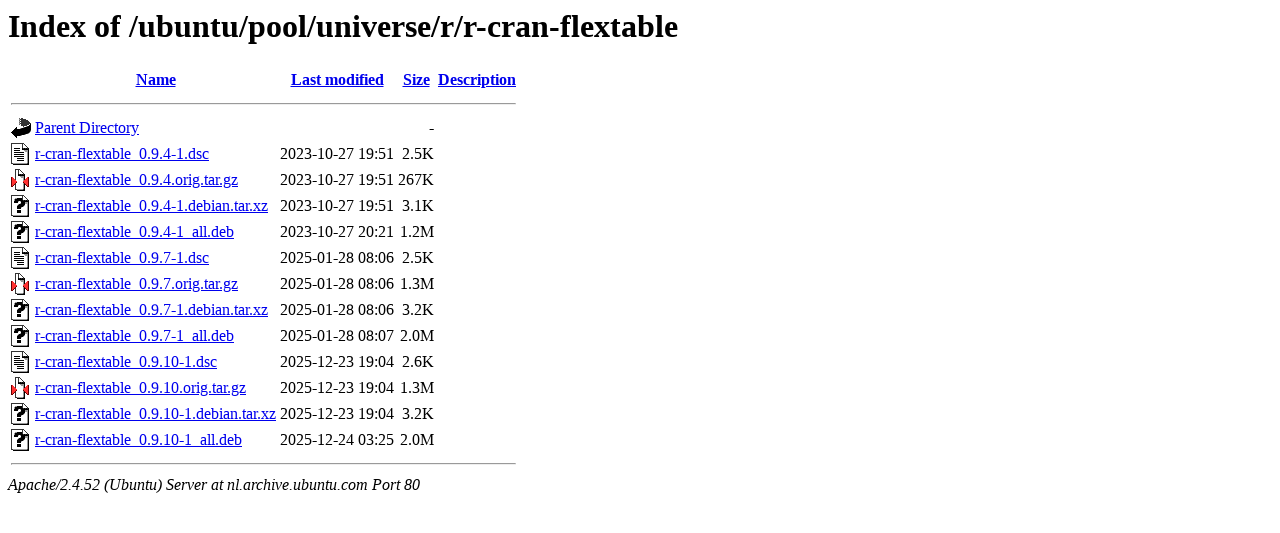

--- FILE ---
content_type: text/html;charset=UTF-8
request_url: http://nl.archive.ubuntu.com/ubuntu/pool/universe/r/r-cran-flextable/?C=M;O=A
body_size: 716
content:
<!DOCTYPE HTML PUBLIC "-//W3C//DTD HTML 3.2 Final//EN">
<html>
 <head>
  <title>Index of /ubuntu/pool/universe/r/r-cran-flextable</title>
 </head>
 <body>
<h1>Index of /ubuntu/pool/universe/r/r-cran-flextable</h1>
  <table>
   <tr><th valign="top"><img src="/icons/blank.gif" alt="[ICO]"></th><th><a href="?C=N;O=A">Name</a></th><th><a href="?C=M;O=D">Last modified</a></th><th><a href="?C=S;O=A">Size</a></th><th><a href="?C=D;O=A">Description</a></th></tr>
   <tr><th colspan="5"><hr></th></tr>
<tr><td valign="top"><img src="/icons/back.gif" alt="[PARENTDIR]"></td><td><a href="/ubuntu/pool/universe/r/">Parent Directory</a></td><td>&nbsp;</td><td align="right">  - </td><td>&nbsp;</td></tr>
<tr><td valign="top"><img src="/icons/text.gif" alt="[TXT]"></td><td><a href="r-cran-flextable_0.9.4-1.dsc">r-cran-flextable_0.9.4-1.dsc</a></td><td align="right">2023-10-27 19:51  </td><td align="right">2.5K</td><td>&nbsp;</td></tr>
<tr><td valign="top"><img src="/icons/compressed.gif" alt="[   ]"></td><td><a href="r-cran-flextable_0.9.4.orig.tar.gz">r-cran-flextable_0.9.4.orig.tar.gz</a></td><td align="right">2023-10-27 19:51  </td><td align="right">267K</td><td>&nbsp;</td></tr>
<tr><td valign="top"><img src="/icons/unknown.gif" alt="[   ]"></td><td><a href="r-cran-flextable_0.9.4-1.debian.tar.xz">r-cran-flextable_0.9.4-1.debian.tar.xz</a></td><td align="right">2023-10-27 19:51  </td><td align="right">3.1K</td><td>&nbsp;</td></tr>
<tr><td valign="top"><img src="/icons/unknown.gif" alt="[   ]"></td><td><a href="r-cran-flextable_0.9.4-1_all.deb">r-cran-flextable_0.9.4-1_all.deb</a></td><td align="right">2023-10-27 20:21  </td><td align="right">1.2M</td><td>&nbsp;</td></tr>
<tr><td valign="top"><img src="/icons/text.gif" alt="[TXT]"></td><td><a href="r-cran-flextable_0.9.7-1.dsc">r-cran-flextable_0.9.7-1.dsc</a></td><td align="right">2025-01-28 08:06  </td><td align="right">2.5K</td><td>&nbsp;</td></tr>
<tr><td valign="top"><img src="/icons/compressed.gif" alt="[   ]"></td><td><a href="r-cran-flextable_0.9.7.orig.tar.gz">r-cran-flextable_0.9.7.orig.tar.gz</a></td><td align="right">2025-01-28 08:06  </td><td align="right">1.3M</td><td>&nbsp;</td></tr>
<tr><td valign="top"><img src="/icons/unknown.gif" alt="[   ]"></td><td><a href="r-cran-flextable_0.9.7-1.debian.tar.xz">r-cran-flextable_0.9.7-1.debian.tar.xz</a></td><td align="right">2025-01-28 08:06  </td><td align="right">3.2K</td><td>&nbsp;</td></tr>
<tr><td valign="top"><img src="/icons/unknown.gif" alt="[   ]"></td><td><a href="r-cran-flextable_0.9.7-1_all.deb">r-cran-flextable_0.9.7-1_all.deb</a></td><td align="right">2025-01-28 08:07  </td><td align="right">2.0M</td><td>&nbsp;</td></tr>
<tr><td valign="top"><img src="/icons/text.gif" alt="[TXT]"></td><td><a href="r-cran-flextable_0.9.10-1.dsc">r-cran-flextable_0.9.10-1.dsc</a></td><td align="right">2025-12-23 19:04  </td><td align="right">2.6K</td><td>&nbsp;</td></tr>
<tr><td valign="top"><img src="/icons/compressed.gif" alt="[   ]"></td><td><a href="r-cran-flextable_0.9.10.orig.tar.gz">r-cran-flextable_0.9.10.orig.tar.gz</a></td><td align="right">2025-12-23 19:04  </td><td align="right">1.3M</td><td>&nbsp;</td></tr>
<tr><td valign="top"><img src="/icons/unknown.gif" alt="[   ]"></td><td><a href="r-cran-flextable_0.9.10-1.debian.tar.xz">r-cran-flextable_0.9.10-1.debian.tar.xz</a></td><td align="right">2025-12-23 19:04  </td><td align="right">3.2K</td><td>&nbsp;</td></tr>
<tr><td valign="top"><img src="/icons/unknown.gif" alt="[   ]"></td><td><a href="r-cran-flextable_0.9.10-1_all.deb">r-cran-flextable_0.9.10-1_all.deb</a></td><td align="right">2025-12-24 03:25  </td><td align="right">2.0M</td><td>&nbsp;</td></tr>
   <tr><th colspan="5"><hr></th></tr>
</table>
<address>Apache/2.4.52 (Ubuntu) Server at nl.archive.ubuntu.com Port 80</address>
</body></html>
